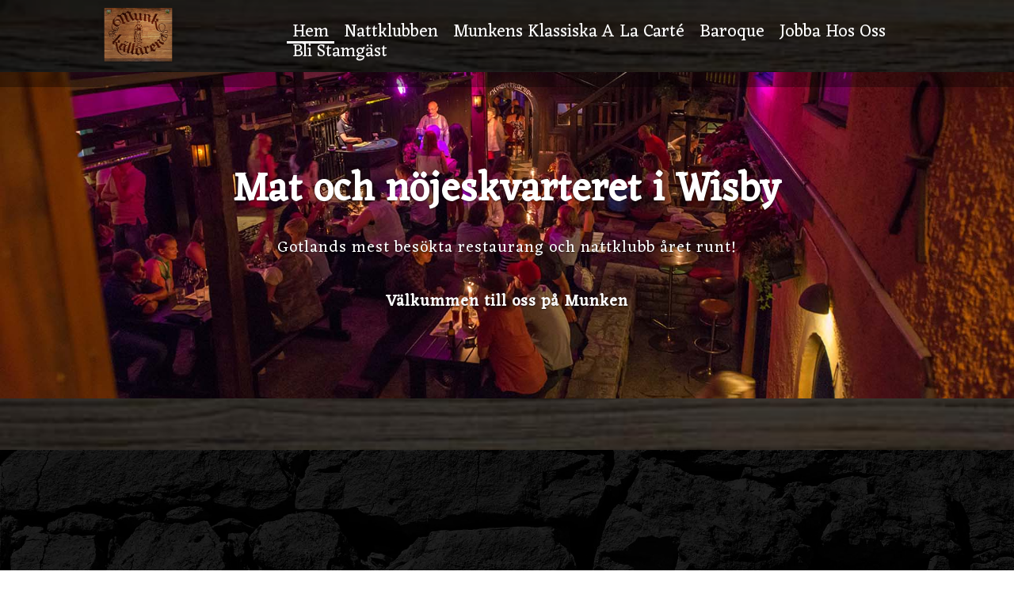

--- FILE ---
content_type: text/html; charset=UTF-8
request_url: https://www.munkkallaren.se/
body_size: 18352
content:
<!DOCTYPE html>
<!--[if IE 9]> <html lang="sv" class="ie9"> <![endif]-->
<!--[if gt IE 9]> <html lang="sv" class="ie"> <![endif]-->
<!--[if !IE]><!-->
<html lang="sv">
<!--<![endif]-->
	<head>
		<meta charset="utf-8">
		<title>Munkkällaren</title>
		<meta name="description" content="Mat & nöjeskvarteret i Visby - Uteservering på tak & torg - Krog & Restaurang mitt i centrala Visby!">
		<meta name="keywords" content="Restaurang Gotland, Krog visby">
		<link rel="canonical" href="//www.munkkallaren.se/">
		<meta name="viewport" content="width=device-width, initial-scale=1.0">
		<link rel="icon" type="image/png" href="../../template/images/favicon.png">
		<link rel="stylesheet" href="/dom0/plugins/Vendor/cms2/core.bs3.css" type="text/css" />
		<link rel="stylesheet" href="/dom0/plugins/Fonts/font-awesome/4.7.0/css/font-awesome.min.css" />
		<link href="/template/css/main.css" rel="stylesheet">
		<style>

.block-section p {margin-bottom: 20px;}
.insta-panel {width:15%;}

#site-slider {display: block;}

:target:before {
content:"";
display:block;
height:250px; /* fixed header height*/
margin:-150px 0 0; /* negative fixed header height */
}

#light{

display:block;

}



#site-banner-2{display:none;}

#bgvid2{width:100%;}



.caption-wrapper {
    width: 100%;
    display: table;
    z-index: 999;
    position: absolute;
    margin-top: 14%;
}

.caption {
    text-align: center;
    margin: 0 auto;
    padding: 0 5%;
    display: table-cell;
    vertical-align: middle;
}

/*----------Instagram feed------------*/
#instafeed {padding: 0; text-align: center; float: none !important; width: 100%; position: relative;}
.insta-panel {width: 12%; float: left; display: inline-block; padding: 0; margin: 0;}
.insta-panel img {width: 100%;}



@media screen and (max-width: 1024px) {
.caption-wrapper {
    width: 100%;
    display: table;
    z-index: 999;
    position: absolute;
    margin-top: 20%;
}
    .square {
    margin-top:0px;
}
}

@media screen and (max-width: 767px) {
    


    .caption {

    padding: 0 1%;

}
    .caption-wrapper {
    margin-top: 10%;
}
  #site-banner-2{
      display:none
  }

}

@media screen and (max-width: 500px) {
    .caption .btn {margin: 0;}


.insta-panel {width: 50%;}


}



</style>
		<link href="https://fonts.googleapis.com/css?family=Eczar" rel="stylesheet">
          <!--[if lt IE 9]>
			<script src="https://oss.maxcdn.com/html5shiv/3.7.2/html5shiv.min.js"></script>
			<script src="https://oss.maxcdn.com/respond/1.4.2/respond.min.js"></script>
		<![endif]-->
		<script>
          (function(i,s,o,g,r,a,m){i['GoogleAnalyticsObject']=r;i[r]=i[r]||function(){
          (i[r].q=i[r].q||[]).push(arguments)},i[r].l=1*new Date();a=s.createElement(o),
          m=s.getElementsByTagName(o)[0];a.async=1;a.src=g;m.parentNode.insertBefore(a,m)
          })(window,document,'script','//www.google-analytics.com/analytics.js','ga');
        
          ga('create', 'UA-40046897-1', 'auto');
          ga('require', 'displayfeatures');
          ga('send', 'pageview');
        </script>
	</head>
	<body class="site">
      <div id="site-banner-2"></div>
	    <nav class="navbar center navbar-default  navbar-fixed-top" role="navigation">
            <div class="container-fluid">
                <!-- Brand and toggle get grouped for better mobile display -->
                <div class="navbar-header">
                 <a class="navbar-brand" href="/">
                <div id="site_logo"></div>
                </a>
                <button type="button" class="navbar-toggle collapsed" data-toggle="collapse" data-target="#navbar-collapse-1">
                <span class="sr-only">Toggle navigation</span>
                <span class="icon-bar"></span>
                <span class="icon-bar"></span>
                <span class="icon-bar"></span>
                </button>
                </div>
                <!-- Collect the nav links, forms, and other content for toggling -->
                <div class="collapse navbar-collapse" id="navbar-collapse-1">
                    <ul class="nav center navbar-nav">
                        <li class="active current current_page_item  "><a href="/" class="nav-link " data-id="27094" data-title="Hem">Hem</a></li><li class="page_item "><a href="/Nattklubben" class="nav-link " data-id="13098" data-title="Nattklubben">Nattklubben</a></li><li class="page_item has_childs dropdown "><a href="/munkens-klassiska-a-la-carte" class="nav-link  dropdown-toggle" data-id="63687" data-title="Munkens Klassiska A la carté">Munkens Klassiska A la carté</a><ul class="children nav-level2 dropdown-menu"><li class="page_item "><a href="/munkens-klassiska-a-la-carte/A-la-carte" class="nav-link " data-id="13110" data-title="A la carte">A la carte</a></li><li class="page_item "><a href="https://booking-legacy.caspeco.net/public/webBooking?system=se_munvis&unitId=13&sectionIds=6,7,8,1,4,5&v=1" class="nav-link " data-id="52060" data-title="Boka bord">Boka bord</a></li></ul></li><li class="page_item has_childs dropdown "><a href="/baroque" class="nav-link  dropdown-toggle" data-id="63686" data-title="Baroque">Baroque</a><ul class="children nav-level2 dropdown-menu"><li class="page_item "><a href="/baroque/meny" class="nav-link " data-id="22774" data-title="Meny">Meny</a></li><li class="page_item "><a href="https://booking-legacy.caspeco.net/public/webBooking?system=se_munvis&unitId=13&sectionIds=9&v=1" class="nav-link " data-id="41714" data-title="Boka Bord">Boka Bord</a></li></ul></li><li class="page_item "><a href="/Jobba-hos-oss" class="nav-link " data-id="13105" data-title="Jobba hos oss">Jobba hos oss</a></li><li class="page_item "><a href="/Bli-stamgast" class="nav-link " data-id="13106" data-title="Bli stamgäst">Bli stamgäst</a></li>
                    </ul>
                </div><!-- /.navbar-collapse -->
            </div><!-- /.container-fluid -->
        </nav>
        <div id="site-slider">
    	    <ul class="bxslider">
    	        <li id="slide_1">
    	            <div class="container">
    	                <h3>Mat och nöjeskvarteret i Wisby</h3>
    	                <p>Gotlands mest besökta restaurang och nattklubb året runt!<br/></p>
    	                <!--<br>Tvåhundra mat- & dryckesplatser utomhus <br> Tvåhundra mat- & dryckesplatser  inomhus-->
    	                <p><strong><br>
                        Välkummen till oss på Munken </strong></p>
    	            </div>
    	        </li>
    	        <li id="slide_2">
    	            <div class="container">
    	                <h3>Mat och nöjeskvarteret i Wisby</h3>
    	                <p>Gotlands mest besökta restaurang och nattklubb året runt!<br/></p>
    	                <p><strong><br>
                        Välkummen till oss på Munken </strong></p>
    	            </div>
    	        </li>
    	    </ul>
    	</div>
        <div class="content">
            <div class="block-section bg-image" style="background-image: url(&quot;/files/bg.jpg&quot;);">
	<div class="block-section-container" id="section-SObqo9SvSb">
		<div class="block block-header row" id="block-570665" data-id="570665"><div class="__content col-lg-12 col-md-12 col-sm-12"><h3 style="text-align: center;">&nbsp;</h3>
<p>&nbsp;</p>
<h4 style="text-align: center;">Under januari m&aring;nad serverar vi det b&auml;sta fr&aring;n Munkk&auml;llaren och</h4>
<h4 style="text-align: center;">Baroquen's &agrave; la carte i en gemensam meny.</h4>
<p>&nbsp;</p>
<h4 style="text-align: center;">Vi &ouml;ppnar givetvis upp f&ouml;r st&ouml;rre s&auml;llskap &ouml;vriga dagar.</h4>
<h4 style="text-align: center;">Maila oss p&aring; bokabord@munkkallaren.se</h4>
<p>&nbsp;</p></div></div>
		<div class="block block-divider row empty" id="block-207070" data-id="207070"><div class="__content col-lg-12 col-md-12 col-sm-12"><div class="spacer" style="padding: 20px;"></div></div></div>
		<div class="block block-divider row empty" id="block-183900" data-id="183900" style=""><div class="__content col-lg-12 col-md-12 col-sm-12"><div class="spacer"></div></div></div>
		<div class="block block-text row" id="block-580046" data-id="580046"><div class="__content col-lg-12 col-md-12 col-sm-12"></div></div>
		<div class="block block-divider row empty" id="block-887958" data-id="887958"><div class="__content col-lg-12 col-md-12 col-sm-12"><div class="spacer" style="padding: 30px;"></div></div></div>
	</div>
</div>
<div class="block-section black full-width-all" style="">
	<div class="block-section-container" id="section-O5Nvort5Kj">
		<div class="block block-columns row" id="block-537015" data-id="537015">
			<div class="__columns">
				<div class="__col col-lg-4 col-md-4" data-col="4">
					<div class="block-section bg-image square white-text" style="background-image: url(&quot;/files/bgbild4.jpg&quot;);">
						<div class="block-section-container" id="section-column537015_1">
							<div class="block block-header row" id="block-144396" data-id="144396"><div class="__content col-lg-12 col-md-12 col-sm-12"><h1 style="text-align: center;">Boka bord</h1></div></div>
							<div class="block block-text row" id="block-589010" data-id="589010"><div class="__content col-lg-12 col-md-12 col-sm-12"><p style="text-align: center;"><a class="btn btn-success" href="https://cloud.caspeco.se/public/webBooking?system=se_munvis&amp;unitId=13">L&auml;s mer</a></p></div></div>
						</div>
					</div>
				</div>
				<div class="__col col-lg-4 col-md-4" data-col="4">
					<div class="block-section bg-image square white-text" style="background-image: url(&quot;/files/bild2.jpg&quot;);">
						<div class="block-section-container block-section-columns" id="section-column537015_3">
							<div class="block block-header row" id="block-400898" data-id="400898" style=""><div class="__content col-lg-12 col-md-12 col-sm-12"><h1 style="text-align: center;">Nattklubb</h1></div></div>
							<div class="block block-text row" id="block-256939" data-id="256939"><div class="__content col-lg-12 col-md-12 col-sm-12"><p style="text-align: center;"><a class="btn btn-success" href="https://www.munkkallaren.se/Nattklubben">L&auml;s mer</a></p></div></div>
							<div class="block block-text row" id="block-151885" data-id="151885"><div class="__content col-lg-12 col-md-12 col-sm-12"></div></div>
						</div>
					</div>
				</div>
				<div class="__col col-lg-4 col-md-4" data-col="4">
					<div class="block-section bg-image square" style="background-image: url(&quot;/files/bild3.jpg&quot;);">
						<div class="block-section-container block-section-columns" id="section-column537015_2">
							<div class="block block-header row" id="block-680503" data-id="680503"><div class="__content col-lg-12 col-md-12 col-sm-12"><h1 style="text-align: center;">Mat &amp; Dryck</h1>
</div></div>
							<div class="block block-text row" id="block-129241" data-id="129241"><div class="__content col-lg-12 col-md-12 col-sm-12"><p style="text-align: center;"><a class="btn btn-success" href="https://www.munkkallaren.se/mat/A-la-carte">L&auml;s mer</a></p></div></div>
						</div>
					</div>
				</div>
			</div>
		</div>
		<div class="block block-divider row empty" id="block-775547" data-id="775547"><div class="__content col-lg-12 col-md-12 col-sm-12"><div class="spacer" style="padding: 20px;"></div></div></div>
	</div>
</div>
<div class="block-section bg-image full-width-all" style="background-image: url(&quot;/files/bg.jpg&quot;);">
	<div class="block-section-container" id="section-AYmvrFbb3C">
		<div class="block block-divider row empty" id="block-745184" data-id="745184"><div class="__content col-lg-12 col-md-12 col-sm-12"><div class="spacer" style="padding: 20px;"></div></div></div>
		<div class="block block-columns row" id="block-508073" data-id="508073">
			<div class="__columns">
				<div class="__col col-lg-6 col-md-6 col-sm-6" data-col="6">
					<div class="block-section square bg-image" style="background-image: url(&quot;/files/bild1.jpg&quot;);">
						<div class="block-section-container" id="section-column508073_1">
							<div class="block block-text row" id="block-913245" data-id="913245"><div class="__content col-lg-12 col-md-12 col-sm-12"></div></div>
						</div>
					</div>
				</div>
				<div class="__col col-lg-6 col-md-6 col-sm-6" data-col="6">
					<div class="block-section square bg-image" style="background-image: url(&quot;/files/bg3.jpg&quot;);">
						<div class="block-section-container" id="section-column508073_2">
							<div class="block block-text row" id="block-969907" data-id="969907"><div class="__content col-lg-12 col-md-12 col-sm-12"><table border="0" cellspacing="0" cellpadding="0" align="left">
<tbody>
<tr>
<td>
<p><strong>&nbsp;TAKTERRASSER&nbsp;&nbsp;3 DANSGOLV &nbsp;9 BARER</strong></p>
</td>
</tr>
<tr>
<td colspan="1">
<ul>
<li>Matservering i kryssvalv fr&aring;n 1150-tal</li>
<li>Matservering i bulhus fr&aring;n 1400-&amp; 1600-tal</li>
<li>Uteserveringar p&aring; tak, g&aring;rdar &amp; torg</li>
<li>Inbyggd medeltida g&aring;rd&nbsp;</li>
<li>Vinylbar- &amp; Schlagerbar med dansgolv</li>
<li>03-&ouml;ppen&nbsp;nattklubb&nbsp;</li>
<li>M&aring;nga sm&aring; rum f&ouml;r privata middagsbokningar<br><br><br>&nbsp;</li>
</ul>
</td>
</tr>
</tbody>
</table></div></div>
						</div>
					</div>
				</div>
			</div>
		</div>
	</div>
</div>
<div class="block-section bg-image" style="background-image: url(&quot;/files/bgrad.jpg&quot;);">
	<div class="block-section-container" id="section-gXmPGIaz1y">
		<div class="block block-columns row" id="block-821353" data-id="821353">
			<div class="__columns">
				<div class="__col col-lg-3 col-md-3" data-col="3">
					<div class="block-section">
						<div class="block-section-container block-section-columns" id="section-column821353_5">
							<div class="block block-header row" id="block-886858" data-id="886858" style=""><div class="__content col-lg-12 col-md-12 col-sm-12"><h3>&Ouml;ppettider</h3>
<p>&nbsp;</p>
<h3>Munkk&auml;llaren</h3></div></div>
							<div class="block block-text row" id="block-267683" data-id="267683" style=""><div class="__content col-lg-12 col-md-12 col-sm-12"><p>Fredag och l&ouml;rdag 18 - 03</p></div></div>
							<div class="block block-header row" id="block-409124" data-id="409124"><div class="__content col-lg-12 col-md-12 col-sm-12"></div></div>
							<div class="block block-header row" id="block-503198" data-id="503198" style=""><div class="__content col-lg-12 col-md-12 col-sm-12"><h3>Baroque</h3>
<p>M&aring;ndag - torsdag 17 - 02</p>
<p>Fredag - l&ouml;rdag 17 - 03</p>
<p>S&ouml;ndag 17 - 02</p>
<p>&nbsp;</p>
<p>&nbsp;</p>
<p>&nbsp;</p></div></div>
							<div class="block block-text row" id="block-455235" data-id="455235"><div class="__content col-lg-12 col-md-12 col-sm-12"></div></div>
						</div>
					</div>
				</div>
				<div class="__col col-lg-3 col-md-3" data-col="3">
					<div class="block-section">
						<div class="block-section-container" id="section-column821353_1">
							<div class="block block-header row" id="block-213691" data-id="213691"><div class="__content col-lg-12 col-md-12 col-sm-12"><h3>&nbsp;</h3></div></div>
							<div class="block block-text row" id="block-523449" data-id="523449"><div class="__content col-lg-12 col-md-12 col-sm-12"><p>&nbsp;</p>
<p>&nbsp;</p></div></div>
							<div class="block block-text row" id="block-422912" data-id="422912"><div class="__content col-lg-12 col-md-12 col-sm-12"></div></div>
						</div>
					</div>
				</div>
				<div class="__col col-lg-3 col-md-3" data-col="3">
					<div class="block-section">
						<div class="block-section-container block-section-columns" id="section-column821353_2">
							<div class="block block-header row" id="block-297241" data-id="297241"><div class="__content col-lg-12 col-md-12 col-sm-12"></div></div>
							<div class="block block-text row" id="block-278035" data-id="278035"><div class="__content col-lg-12 col-md-12 col-sm-12"></div></div>
						</div>
					</div>
				</div>
				<div class="__col col-lg-3 col-md-3" data-col="3">
					<div class="block-section">
						<div class="block-section-container block-section-columns" id="section-column821353_3">
							<div class="block block-header row" id="block-661400" data-id="661400" style=""><div class="__content col-lg-12 col-md-12 col-sm-12"><h3>Entr&eacute;er</h3></div></div>
							<div class="block block-text row" id="block-591430" data-id="591430"><div class="__content col-lg-12 col-md-12 col-sm-12"><p>Fredag, l&ouml;rdag fri entr&eacute; innan klockan 23:00</p>
<p>F&ouml;r g&auml;stlista innan 24:00 g&aring; in p&aring; Munk&auml;llarens Instagram&nbsp;</p>
<p><a href="https://www.instagram.com/munkkallaren_visby/"><span style="color: rgb(224, 62, 45);">@munkkallaren_visby</span></a></p></div></div>
						</div>
					</div>
				</div>
			</div>
		</div>
	</div>
</div>
<script>var _sk="Q0gzN0w0Q2EwYTVRZFJUVmtCU25lR2RYdWhOVy9HekJIN0xxUitaVGl1SjRSQlRWcDU2d1FaZkxHQW5wU1gwdjo6iJ+b7l1To/3drfe02W+iMA==";</script>
        </div>
		<!-- Footer -->
		<footer id="footer">
			<div class="footer  clearfix">
            <div class="container">
                <div class="col-lg-4 col-md-4 col-sm-4 col-xs-12">
                     <div id="site_logo"></div>
                     
                </div>

                <div class="col-lg-4 col-md-4 col-sm-4 col-xs-12">
                 
                    
                </div>
                  <div class="col-lg-4 col-md-4 col-sm-4 col-xs-12">
                  <h3>Kontakt</h3>
                    <hr>
                    <p>
                    <a href="tel:0498271400"><i class="fa fa-phone"></i> Telefon: 0498-27 14 00 </a><br>
                   <i class="fa fa-map-pin"></i> Stora Torget 1, 621 56 VISBY
                    </p>
                </div>
                 
            </div>
        </div>
		</footer>
		<!-- Footer end -->
		
		<!-- Scripts -->
        <script src="/dom0/plugins/Vendor/cms2/core.js" data-version="2"></script>
    	<script src="/dom0/plugins/Sliders/bxslider/4.1.2/jquery.bxslider.min.js"></script>
    	
		<script>

    	$(document).ready(function(){
    	    
    	    $('.bxslider').bxSlider({
    		    mode: "fade",
    		    pager: false,
    		    auto: true,
    		    pause: 6000,
    		    touchEnabled: true
    		});

    	}); // End document ready

		</script>

	</body>
</html>

--- FILE ---
content_type: text/css
request_url: https://www.munkkallaren.se/template/css/main.css
body_size: 34898
content:
@charset "UTF-8";
/*
 * TABLE OF CONTENTS
 *
 * 1. Typography
 * 2. Elements
 * 3. Navigation
 * 4. Footer
 * 5. Content & structures
 * 6. Pages
 * 7. Form
 * 8. Slider
 * 9. Other
 *
 */

/* ----------------------------------- 1. Typography ----------------------------------- */

body {
    font-family: 'Eczar', serif;
    font-size: 18px;
    line-height: 1.5;
    font-weight: 400;
    font-style: normal;
    color: #f9f9f9;

}

body {
    background: url("../../files/wbg.jpg") no-repeat center center; -webkit-background-size: cover; -moz-background-size: cover; -o-background-size: cover; background-size: cover; -webkit-box-sizing: border-box; -moz-box-sizing: border-box; box-sizing: border-box;}


h1, h2, h3, h4, h5, h6 {line-height: 1.3; font-weight: 700; letter-spacing: 2px; color:#fff; }

html,body {
  width:100%;
  overflow-x:hidden;   
}

body {
  height: 100%;

}
html {
  min-height: 100vh;

}

@supports not (-ms-high-contrast: none) {
    .site {display: flex; min-height: 100vh; flex-direction: column;}
    .content {flex: 1; width: 100%;}
}

.flag{
    width:20px;
}
.mobtn{
        display:none;
   }
.block-list .accordion .panel {
    margin-bottom: 5px;
}

.thumbnail .caption {
    padding: 9px;
    color: #333;
    text-align: center;
    display: block;
}

.block-section.bg-image {
    -webkit-background-size: cover;
    -moz-background-size: cover;
    -o-background-size: cover;
    background-size: cover;
    background-position-x: center;
}
.square {

  display: flex;
  justify-content: center;
  /* align-self: center;    <---- REMOVE */
  align-items: center;   /* <---- NEW    */
  width: 100%;
  min-height: 500px;
  padding:9%;
}

.full-width-all .__col {
    padding: 0;
}
.block-gallery .carousel .carousel-caption>a:hover, .block-gallery .carousel .carousel-caption>a:active {
    background: #5d5d5d;
    border-color: #5d5d5d;
    -webkit-transition: background .5s ease-in-out,color .5s ease-in-out;
    transition: background .5s ease-in-out,color .5s ease-in-out;
}


.block-gallery .carousel .carousel-caption {
    top: 40%;
    padding: 0 450px;
}

@media screen and (max-width: 1920px) {
    .block-gallery .carousel .carousel-caption {
        top: 35%;
        padding: 0 300px;
    }
}

@media screen and (max-width: 1680px) {
    .block-gallery .carousel .carousel-caption {
        top: 35%;
        padding: 0 200px;
    }
}

@media screen and (max-width: 1440px) {
    .block-gallery .carousel .carousel-caption {
        top: 30%;
        padding: 0 100px;
    }
    .block-gallery .carousel .carousel-caption > h3 {
        font-size: 50px;
        line-height: 60px;
    }
}

@media screen and (max-width: 1024px) {

    .block-gallery .carousel .carousel-caption {
        top: 15%;
        padding: 0 20px;
    }
}
@media screen and (max-width: 992px) {
    .block-gallery .carousel .carousel-caption > p {
    font-size: 16px;
    line-height: 22px;
    }
}

@media screen and (max-width: 767px) {
    .content {
        padding: 0 0 65px 0 !important;
    }
    .block-gallery .carousel .carousel-caption {
        position: relative;
        float: left;
        background: #333;
    }
}

@media screen and (max-width: 375px) {
    .block-gallery .carousel .carousel-caption > p {
    font-size: 14px;
    line-height: 20px;
    }
}

.picbord{
    border:5px solid #fff;
    -webkit-box-shadow: -1px 3px 21px -5px rgba(0,0,0,0.75);
-moz-box-shadow: -1px 3px 21px -5px rgba(0,0,0,0.75);
box-shadow: -1px 3px 21px -5px rgba(0,0,0,0.75);
}

h1 {font-size: 60px; letter-spacing: 5px; margin-bottom: 10px;}
h2 {font-size: 45px;}
h3 {font-size: 30px;}
h4 {font-size: 25px;}
h5 {font-size: 17px;}
h6 {font-size: 19px; font-style: italic; text-transform: none;}

h1 b, h2 strong, h3 strong, h4 strong, h5 strong {color: #af1f1f;}

@media screen and (max-width: 991px) {
    h1 {font-size: 50px;}

}
}

@media screen and (max-width: 767px) {
    html, body {font-size: 14px;}
    h1 {font-size: 25px;}
    h2 {font-size: 20px;}
    h3 {font-size: 19px;}
    h4 {font-size: 18px;}
    h6 {font-size: 16px;}
}

a {color:#a72020;}
a:hover {color: #fff; text-decoration: none;}
a:focus, a:active {outline: none; color: #fff; text-decoration: none;}

a img {opacity: 1; }
a img:hover {opacity: 0.8;}

::-moz-selection {color: #fff; background: #b3b2b2;}
::selection {color: #fff; background: #b3b2b2;}

/* ----------------------------------- 2. Elements ----------------------------------- */
/*
img {max-width: 100%; width: 100%; display: block; max-width: 100%; height: auto;}
*/

.ikon {
    max-width:150px;
}

#site-slider {display: none; text-align: center; width: 100%; padding: 0; margin: 91px 0 0 0; z-index: 0; position: relative; float: left; -webkit-box-sizing: border-box; -moz-box-sizing: border-box; box-sizing: border-box;}
.bxslider {margin: 0; padding: 0;}
.bxslider li {width: 100% !important; padding: 350px 0; margin: 0;}
#slide_1 {background: transparent url('../../files/slide1.jpg') no-repeat center center; -webkit-background-size: cover; -moz-background-size: cover; -o-background-size: cover; background-size: cover;}
#slide_2 {background: transparent url('../../files/slide2.jpg') no-repeat center center; -webkit-background-size: cover; -moz-background-size: cover; -o-background-size: cover; background-size: cover;}
#site-slider .bx-controls {display: none;}
#site-slider h3 {padding: 0; color: #fff; font-size: 70px; line-height: 84px; margin-bottom: 30px; letter-spacing: 1px; text-shadow: 0 1px 2px rgba(0,0,0,.6);}
#site-slider h4 {text-shadow: 0 1px 2px rgba(0,0,0,.6);}
#site-slider p {font-size: 20px; line-height: 24px; font-weight: 300; margin-top: 20px; letter-spacing: 1px; text-shadow: 0 1px 2px rgba(0,0,0,.6);}

@media screen and (max-width: 1920px) {
    .bxslider li {padding: 250px 0;}
}
@media screen and (max-width: 1680px) {
    .bxslider li {padding: 200px 0;}
}
@media screen and (max-width: 1440px) {
    .bxslider li {padding: 150px 0;}
    #site-slider h3 {font-size: 50px; line-height: 60px;}
}
@media screen and (max-width: 1280px) {
    .bxslider li {padding: 100px 0;}
}
@media screen and (max-width: 1170px) {
    #site-slider {margin: 182.5px 0 0 0;}
    .bxslider li {padding: 75px 0;}
    #site-slider h3 {font-size: 40px; line-height: 38px; margin-bottom: 20px;}
}
@media screen and (max-width: 992px) {
    #site-slider p {font-size: 16px; line-height: 22px; margin-top: 10px;} 
}
@media screen and (max-width: 767px) {
    #site-slider {margin: 0;}
    .bxslider li {padding: 25px 0;}
    #site-slider h3 {font-size: 25px; line-height: 33px; margin-bottom: 10px;}
    #site-slider h4 {font-size: 20px;}
}
@media screen and (max-width: 375px) {
    #site-slider p {font-size: 14px; line-height: 20px;} 
}

hr {
    width: 100%;
    height: 3px;
    margin: 10px 0 20px 0;
    background-color:#ffffff;
    border: 0;
}

hr.dark, #footer .footer hr {
    width: 40px;
    height: 4px;
    margin: 12px 0 15px 0;
    background-color:#ffffff;
}
.table-stackable table th {

    background: white;
}
.hr-100 {width: 100%; height: 1px; background-color: #000; margin: 0 0 70px 0;}


.p50{
    padding:50px;
}
.btn {font-size: 12px; font-weight: 400; letter-spacing: 2px; text-transform: uppercase; padding: 14px 28px; border-radius: 0px;}
.btn:hover {text-decoration: none; border-radius: 0px;}

.btn-primary {
    color: #fff;
    background:#2d2d2d;
    border: 1px solid #2d2d2d;
}
.btn-primary:hover {
  color: #fff; background: #2d2d2d; border: 1px solid #2d2d2d!important;

}

.btn-primary:active:focus, .btn-primary:hover, .btn-primary:active, .btn-primary:focus {  color: #fff; background: #2d2d2d; border: 1px solid #2d2d2d!important;}

.btn-success {color: #000; background: #fff; border: 1px solid #fff;}
.btn-success:active:focus, .btn-success:hover, .btn-success:active, .btn-success:focus {color: #fff; background: #2d2d2d; border: 1px solid #2d2d2d!important;}

.btn-info {color: #fff; background: transparent; border: 1px solid #fff;}
.btn-info:hover {color: #000; background: #fff; border: 1px solid #fff;}

.btn-danger {color: #000; background: transparent; border: 1px solid #000;}
.btn-danger:hover {color: #fff; background: #000; border: 1px solid #000;}

.btn-warning {color: #000; background: transparent; border: 1px solid #000;}
.btn-warning:hover {color: #fff; background: #000; border: 1px solid #000;}
.btn-warning:after {content: "\f178"; font-family: FontAwesome; padding: 0 0 0 10px;}

.btn-block {display: block; font-size: 18px; letter-spacing: 1px; text-transform: uppercase; color: #fff; background: #b3b2b2; padding: 10px 0; border: none;}
.btn-block:hover {text-decoration: none; background: #000; color: #fff; border: none;}

.btn-default {
    color: #1781ab;
    background: #fbfbfb;
    border: 1px solid #fbfbfb;
    -webkit-transition: all 0.5s ease-in-out;
    -o-transition: all 0.5s ease-in-out;
    transition: all 0.5s ease-in-out;
}
.btn-default:hover {  color: #fff;
    background: #3e84d2;
    border: 1px solid #3e84d2;}

@media screen and (max-width: 767px) {
    .btn {font-size: 10px; padding: 10px 24px;    margin-bottom: 5px;}
    
}

/*
.dropdown-toggle:after {
    content: "\f107";
    font-family: FontAwesome;
    padding: 0px 3px 0 5px;
    color: #ffffff;
}
*/
.navbar-default .navbar-nav>.open>a, .navbar-default .navbar-nav>.open>a:focus, .navbar-default .navbar-nav>.open>a:hover {
    color: #ffffff;
    background-color: #e7e7e700;
}
.block-section ul li:before {
    content: "\f0a3";
    font-family: FontAwesome;
    font-style: normal;
    font-weight: normal;
    text-decoration: inherit;
    color: #cccccc;
    padding-right: 0.5em;
    position: relative;
    left: 0;
}
.bootstrap-datetimepicker-widget ul li:before {
    content: "";
    
}

.pager li:before {
    content: ""!important;
    
}

.list-group-item {
    position: relative;
    display: block;
    padding: 10px 15px;
    background-color: #fff;
    border: 1px solid #ddd;
    border-radius: 0px;
}
.list-group-item:first-child,.list-group-item:last-child {
        border-radius: 0px;
}

.block-section ul li {
    list-style:none;

    margin-bottom: 10px;
}

.tbg .block-section-container {
    width: auto;
    background: rgba(245, 245, 245, 0.27);
}

.block-section .gallery li:before {
    content: "";
    font-family: FontAwesome;
    padding: 0 10px 0 0;
    color: #393939;
    float: left;
}


#load{
    width:100%;
    height:100%;
    position:fixed;
    z-index:9999;
    background:#eeeeee;
}

.symbol{

    height: 100vh;

     text-align: center;
    margin: 0 auto;
    padding: 0 35%;
    display: table-cell;
    vertical-align: middle;
 
   
}

.pager li>a, .pager li>span {
    display: inline-block;
    padding: 5px 14px;
    background-color: #fff;
    border: 1px solid #ddd;
    border-radius: 0px;
    margin-top: 10px;
}

.symbol img{

      -webkit-animation: rotate 3s linear infinite;
   max-width:150px;
}

@-webkit-keyframes rotate {
    from{
        -webkit-transform: rotate(0deg);
    }
    to{
        -webkit-transform: rotate(360deg);
    }
}



.navbar-nav>li>a {
    padding-top: 0px;
    padding-bottom: 0px;
    line-height: 10px;
}
/* ----------------------------------- 3. Navigation ----------------------------------- */

.navbar-default { background-color:rgba(0, 0, 0, 0.3215686274509804); padding:10px 50px; border: none; moz-transition: all .3s; -webkit-transition: all .3s; -o-transition: all .3s; -ms-transition: all .3s; transition: all .3s;}
.navbar-default.f-nav {padding: 15px 50px; background:rgba(0, 0, 0, 0.52); }
.navbar-nav {float: right; margin: 20px 0;}
.navbar-default.f-nav .navbar-nav {margin: 20px 0;}
.container-fluid {padding: 0;}
.navbar>.container-fluid .navbar-brand {margin: 0;}
.navbar-brand {width: 250px; height: auto; padding: 0; border: none;}
a.navbar-brand img {
    opacity: 1;
    width: 150px;
}
.navbar-brand:hover {border: none;}
.navbar-default .navbar-nav>li>a {
    text-transform: capitalize;
    padding: 6px 7px;
    margin-left: 5px;
    color: #fff;
    display: block;
    font-weight: 500;
    font-size: 22px;
    text-align: center;
    font-style: normal;
    text-decoration: none;
    border-radius: 0px;
    border-bottom: 3px solid transparent;
}
.navbar-default .f-nav  .navbar-nav>li>a {

    color:#fff;
   
}
.f-nav .navbar-brand {

    height: auto;
    padding: 0;
    border: none;
}

.footer .padd{
    padding-top:20px;
}

.white-text .form-captcha{
    color:#fff;
}
.navbar-default .navbar-nav>li>a:hover, .navbar-default .navbar-nav li.active.current.current_page_item a {
    color: #fff;
    border-bottom: 3px solid #fff;
}
.navbar-default.f-nav .navbar-nav li.active.current.current_page_item a {
    color: #ffffff;
}

.navbar-default.f-nav .navbar-nav>li>a:hover {
    color: #ffffff;

}

.navbar-nav li.active.current.current_page_item a {
    background: transparent;
    color: #ffffff;
 
}

.navbar-default .navbar-nav .nav-level2 li.active.current.current_page_item a {
    color: #ffffff;

    border: 0px;
}
.navbar-nav li.active.current.current_page_item .nav-level2 a{
    border-bottom:0px;
    color:#fff;
}

.dropdown-menu>li>a {
    display: block;
    padding: 3px 20px;
    clear: both;
    font-weight: 400;
    line-height: 1.42857143;
    color: #fff;
    white-space: nowrap;
}
.navbar-nav>li>.dropdown-menu {
    margin-top: 0;
    border-top-left-radius: 0;
    border-top-right-radius: 0;
    border-radius: 0;
    background-color: rgba(0, 0, 0, 0.64);
}

.navbar-nav li.active.current.current_page_item .nav-level2 a{
    border:0px;
    color:#fff;
}
/* Responsive menu */
.navbar-default .navbar-toggle {border: none; padding: 15px 0; margin: 0;}
.navbar-default .navbar-toggle .icon-bar {background-color:#ffffff;}
.navbar-toggle .icon-bar {width: 25px;}
.navbar-toggle .icon-bar+.icon-bar {margin-top: 6px;}
.navbar-default .navbar-collapse {border: none;}
.container-fluid>.navbar-collapse {margin: 0;}
.navbar-fixed-bottom .navbar-collapse, .navbar-fixed-top .navbar-collapse {
    max-height: 500px;
    float: right;
    width: 74%;
}
.f-nav .navbar-nav>li>a{
    color:#ffffff;
}

/* Mobile buttons */
#mobile-buttons {list-style: none; padding: 0; display: none;}
#mobile-buttons li {width: 50%; float: left;}
#mobile-buttons li a {font-size: 14px; color: #000; background: #ffffff; padding: 8px 0; margin: 20px 0;}
#mobile-buttons li:last-child a {background: #eee;}
#mobile-buttons li a:hover {background: #000; color: #eee;}

@media screen and (max-width: 1024px) {
    
    .navbar-nav {
    float: none;
    }
.navbar-default .navbar-nav>li>a {
    padding: 6px 7px;
    margin-left: 15px;
    display: block;
    font-weight: 500;
    font-size: 14px;
    letter-spacing: 0px;
    text-align: center;
    text-transform: uppercase;
    font-style: normal;
    text-decoration: none;
    border: 1px solid transparent;
}

.f-nav .navbar-nav>li>a {
  
}
.navbar-header {
    float: left;
    width: 100%;
}

.navbar>.container-fluid .navbar-brand {
    margin: 0 auto;
    width: 100%;
    float: none;
}
a.navbar-brand img {
    opacity: 1;
    width: 150px;
    float: none;
    margin: 0 auto;
}
.navbar-fixed-bottom .navbar-collapse, .navbar-fixed-top .navbar-collapse {

    width: 100%;
}
}

@media screen and (max-width: 1024px) {
    .footer .footer-first-col {margin-bottom: 30px;}
    .navbar-default .navbar-nav>li>a, #mobile-buttons li a {font-size: 12px;}
    .navbar-default .navbar-nav>li>a {margin-left: 2px;}
}

@media (max-width: 767px) {
    .container-fluid>.navbar-collapse {
    margin: 0;
    width: 100%;
}
    .block-gallery ul.gallery li {
    margin-bottom: 25px;
    width: 100%;
}


    .navbar-default .navbar-nav>li>a {

    color:#ffffff;
 
}
.navbar-nav li a:hover, .nav .open>a:hover, .navbar-nav li a:focus, .nav .open>a, .nav .open>a:focus, .navbar-nav li.active.current.current_page_item a {
    background: #fff;
    color: #2d2d2d;
    border: none;
}

    .container-fluid>.navbar-header {margin: 0;}
    .navbar-collapse {padding: 0;}
    .navbar-default .navbar-nav {width: 100%;}
    .navbar-default .navbar-nav>li>a {margin: 10px 0;}
    .navbar-default .navbar-nav, .navbar-default.f-nav .navbar-nav {margin: 0;}
    #mobile-buttons {display: block;}
}

.nav-level3{
    position: absolute;
    left: 100px;
    margin-top: -2px;
}

/* ----------------------------------- 4. Footer ----------------------------------- */

.footer {
 
    line-height: 1.8;
    font-weight: 300;
    color: #333;
    padding: 25px 0;
}

.footer #site_logo {

    margin-top: 20px;
}

.footer{
    background: transparent url('../../files/bg.jpg') no-repeat bottom center; -webkit-background-size: cover; -moz-background-size: cover; -o-background-size: cover; background-size: cover; -webkit-box-sizing: border-box; -moz-box-sizing: border-box; box-sizing: border-box;

    
}


.footer{
   
}

.footer h1, .footer h2, .footer h3, .footer h4, .footer h5, .footer h6 ,.footer p{font-weight: 300; color:#fff;}
.footer p {margin-bottom: 0;}
.footer a {color:#fff; border: none;}
.footer-content a:hover {text-decoration: underline; border: none;}
.footer-content h5, .footer-content a {letter-spacing: 1px;}
.footer-content h5 {padding: 14px 0; margin: 0;}

.footer li{list-style:none; float:left;    margin-bottom: 20px;}
.footer li a {
    font-size: 13px;
    padding: 14px;
    color: #fff;
    margin-right: 5px;
    border-radius: 0px;
}


.footer #site_logo{
        background: url(../../template/images/site_logo.png) no-repeat center center;
    -webkit-background-size: contain;
    -moz-background-size: contain;
    -o-background-size: contain;
    background-size: contain;
    -webkit-box-sizing: border-box;
    -moz-box-sizing: border-box;
    box-sizing: border-box;
    height:167px;
}
.footer li a:hover {
    font-size: 13px;
    padding: 14px;
    background: #3e84d2;
    color: #fff;
    margin-right: 5px;
}


#logo-footer {width: 150px;}

#foot-menu {padding: 0;}
#foot-menu li {list-style: none;}
#foot-menu a {color: #fff; border: none;}
#foot-menu a:hover {text-decoration: underline;}

@media screen and (max-width: 991px) {
    .footer .footer-first-col {margin-bottom: 30px;}
}

@media screen and (max-width: 767px) {
    .footer .footer-first-col {margin-bottom: 0;}
    .footer .col-sm-6 {margin-bottom: 30px;}
    .footer, .footer .col-sm-4:last-child {text-align: center;}
    hr.dark, #footer .footer hr {margin: 12px auto 15px auto;}
    #logo-footer {margin: 0 auto;}
}

/* ----------------------------------- 5. Content & structures ----------------------------------- */
#light{
position:fixed;
display:none;
margin-top:100px;
left:20px;
z-index:999;
}
.light{
color: #000; background: #fff; border: 1px solid #fff;
font-family: 'Open Sans', sans-serif; font-size: 12px; font-weight: 400; letter-spacing: 2px; text-transform: uppercase; padding: 14px 28px; border-radius: 0;

}
.clear {clear: both;}

.white{
    background:#fff;
}

.grey {background: #efefef;}

.grey2 {background: url("../../files/grey2.jpg") no-repeat center center; -webkit-background-size: cover; -moz-background-size: cover; -o-background-size: cover; background-size: cover; -webkit-box-sizing: border-box; -moz-box-sizing: border-box; box-sizing: border-box;}

.grey3 {background: #61737d ;padding:5px;}

.blue {background: #3e84d2 no-repeat center center; -webkit-background-size: cover; -moz-background-size: cover; -o-background-size: cover; background-size: cover; -webkit-box-sizing: border-box; -moz-box-sizing: border-box; box-sizing: border-box;}

.black{background: #353535 no-repeat center center; -webkit-background-size: cover; -moz-background-size: cover; -o-background-size: cover; background-size: cover; -webkit-box-sizing: border-box; -moz-box-sizing: border-box; box-sizing: border-box;}

.red{
    background:#2d2d2d;
}


#site_logo {
    background: url(../../template/images/site_logo.png) no-repeat center center;
    -webkit-background-size: contain;
    -moz-background-size: contain;
    -o-background-size: contain;
    background-size: contain;
    -webkit-box-sizing: border-box;
    -moz-box-sizing: border-box;
    box-sizing: border-box;
       width: 250px;
    height: 71px;
}

.f-nav #site_logo {
    background: url(../../template/images/site_logo.png) no-repeat center center;
     -webkit-background-size: contain;
    -moz-background-size: contain;
    -o-background-size: contain;
    background-size: contain;
    -webkit-box-sizing: border-box;
    -moz-box-sizing: border-box;
    box-sizing: border-box;
       width: 250px;
    height: 71px;
  
}

.themecolor{
   background:#f5f5f5;
}

.white-text h1,.white-text h2 ,.white-text h3 , .white-text h4 , .white-text h5, .white-text p{
    color:#fff;
}

.p50 {padding: 50px;}

.mb-30 {margin-bottom: 30px;}

.black {background: #10121e;}
.black h1, .black h2, .black h3, .black p {color: #fff;}

.display-table {display: table; table-layout: fixed;}
.display-cell {display: table-cell; vertical-align: middle; float: none;}

.block-section > .block-section-container, .content {padding: 65px 0px; margin-right: auto; margin-left: auto;}

.block-section .block-section-container .block-columns .block-section-container {width: auto;}

.block-section > .block-section-container, .container {width: 1170px; margin: 0 auto;}

@media (max-width: 1200px) {
    .block-section > .block-section-container, .container {width: 970px;}
}

@media (max-width: 992px) {
    .block-section > .block-section-container, .container {width: 750px;}
}

@media (max-width: 768px) {
    .block-section > .block-section-container, .container {width: 100%;}
    .block-section > .block-section-container, .content {padding:20px 15px;}
    .mb-30 {margin-bottom: 8px;}
}

/* ----------------------------------- 6. Pages ----------------------------------- */


.list-group-item {

    margin-bottom: 5px;
}

.panel {

    background-color: #f9f9f9;
    
}
    
.block-list .accordion .panel-heading {
    padding: 5px;
}


.block-list .accordion .collapsed a[aria-expanded="true"]:before{
   content: "\f067";
    position: relative;
    display: block;
    float: left;
    margin-right: 10px;
    color: #2d2d2d;
    transform: rotate(45deg); 
    transition: all 0.3s ease;
    font-family: "FontAwesome" !important;
    font-style: normal !important;
    font-weight: normal !important;
    text-decoration: inherit;
    text-rendering: auto;
    -webkit-font-smoothing: antialiased;
    -moz-osx-font-smoothing: grayscale;
}

.block-list .accordion .collapsed a[aria-expanded="false"]:before{
    content: "\f067";
    position: relative;
    display: block;
    float: left;
    margin-right: 10px;
    color:#2d2d2d;
    /* transform: rotate(45deg); */
    transition: all 0.3s ease;
    font-family: "FontAwesome" !important;
    font-style: normal !important;
    font-weight: normal !important;
    text-decoration: inherit;
    text-rendering: auto;
    -webkit-font-smoothing: antialiased;
    -moz-osx-font-smoothing: grayscale;
}

.block-list .accordion .collapsed a:before{
    content: "\f067";
    position: relative;
    display: block;
    float: left;
    margin-right: 10px;
    color:#2d2d2d;
    /* transform: rotate(45deg); */
    transition: all 0.3s ease;
    font-family: "FontAwesome" !important;
    font-style: normal !important;
    font-weight: normal !important;
    text-decoration: inherit;
    text-rendering: auto;
    -webkit-font-smoothing: antialiased;
    -moz-osx-font-smoothing: grayscale;
}





#instafeed {padding: 0; text-align: center; float: none !important; width: 100%; position: relative;}
.insta-panel {width: 25%; display: inline-block; padding: 0; margin: 0; -webkit-box-sizing: border-box; -moz-box-sizing: border-box; box-sizing: border-box;}
.insta-panel img {width: 100%; padding: 10px;}

#instafeed img {cursor: pointer; opacity: 1; moz-transition: all .3s; -webkit-transition: all .3s; -o-transition: all .3s; -ms-transition: all .3s; transition: all .3s;}
#instafeed img:hover {opacity: .7;}


.fb_iframe_widget {width: 340px; margin: 20px auto 0 auto; display: block !important;}


/* Nyheter */
.news_item .content {padding: 0;}
.news_item .title {font-size: 28px; line-height: 38px; margin: 0;}
.news_item .date {font-size: 14px; line-height: 30px; text-transform: uppercase; margin-bottom: 10px;}

/* Om */
.parallax h4, .parallax p {text-align: center; color: #fff;}

@media (max-width: 768px) {
    .box-grey {width: 190px; padding: 40px 20px 25px 20px;}
}

/* Galleri */



/* ----------------------------------- 7. Form ----------------------------------- */

form {margin: 10px 0;}

label {font-size: 14px; font-weight: 500; letter-spacing: 1px; text-transform: uppercase;}

textarea {resize: vertical;}

.form-control {
    font-size: 14px;
    letter-spacing: 1px;
    text-transform: uppercase;
    border-radius: 0;
    background: #fff;
    height: auto;
    border-color: #eee;
    color: #000;
    padding: 12px 17px;
    position: relative;
    -webkit-appearance: none;
    -webkit-box-shadow: inset 0 1px 2px rgba(0, 0, 0, 0.075);
    box-shadow: inset 0 1px 2px rgba(0, 0, 0, 0.075);
}

.form-control:focus {color: #b3b2b2; border-color: #b3b2b2; -webkit-box-shadow: inset 0 1px 2px rgba(0, 0, 0, 0.075); box-shadow: inset 0 1px 2px rgba(0, 0, 0, 0.075);}

select.form-control {padding-right: 5px;}

.form-control::-moz-placeholder {color: inherit;}
.form-control:-ms-input-placeholder {color: inherit;}
.form-control::-webkit-input-placeholder {color: inherit;}

select.form-control {-webkit-appearance: menulist;}
select[multiple].form-control {-webkit-appearance: listbox;}

/* Disabled forms */
.form-control[disabled], .form-control[readonly], fieldset[disabled] .form-control {opacity: 0.5; filter: alpha(opacity=50);}

/* ----------------------------------- 8. Slider ----------------------------------- */

#bgvid {display: block;}
#bgvid {
    position: absolute;
    right: 0;
        margin-top: -60px;
    /* bottom: 0; */
    min-width: 100%;
       min-height: 90vh;
    width: auto;
    height: auto;
    z-index: -5;
    -webkit-background-size: cover;
    -moz-background-size: cover;
    -o-background-size: cover;
    background-size: cover;
}
#mobile-banner {display: none;}
#site-banner {
    width: 100%;
    height: 800px;    
    margin: 0;
    position: relative;
    float: left;
    overflow: hidden;
    z-index: -1;
}
#site-banner ul {list-style: none; padding: 0;}
#site-banner .fa {font-size: 24px; margin-right: 10px;}
#site-banner p a:hover {color: #fff;}

#site-banner-2 {
background: transparent url('../../files/bg.jpg') no-repeat bottom center; -webkit-background-size: cover; -moz-background-size: cover; -o-background-size: cover; background-size: cover; -webkit-box-sizing: border-box; -moz-box-sizing: border-box; box-sizing: border-box; padding:60px 0; }

.caption-wrapper {width: 100%; display: table; z-index: 999;}
.caption {text-align: center; margin: 0 auto; padding: 0 35%; display: table-cell; vertical-align: middle;}
.caption h2, .caption h3, .caption p {
    color: #ffffff;
    text-shadow: 1px 1px 5px #888888;
}
.caption h1 {color: #3e84d2;}
.caption p {margin-bottom: 20px;}
.caption .btn {margin-right: 20px; margin-bottom: 10px;}
.caption .btn-primary {color: #fff; background: #b3b2b2; border: 1px solid #b3b2b2;}
.caption .btn-primary:hover {color: #b3b2b2; background: transparent; border: 1px solid #b3b2b2;}
.fa-film {position: absolute; z-index: 999; color: #fff; border: 1px solid #fff; bottom: 30px; padding: 10px 13px; left: 49%;    background: #5c5c5d;}

.maze {
    position: absolute;
    z-index: 999;
    color: #fff;
    /* border: 1px solid #fff; */
    bottom: -12px;
    padding: 10px 13px;
    /* left: 29%; */
    /* background: #5c5c5d; */
    width: 800px;
}

.maze img{
        opacity: 1;
}

@media screen and (max-width: 1200px) {
    .caption {padding: 0 20%;}
    .table-stackable {
    font-size: 10px;    }
    
}
@media screen and (max-width: 1024px) {

.block-gallery .carousel .carousel-caption>h3 {
    padding: 0;
    color: #fff;
    font-size: 40px;
    font-style: normal;
    line-height: 38px;
    margin-bottom: 20px;
    letter-spacing: 1px;
    display: inline-block;
    -webkit-animation-delay: .7s;
    animation-delay: .7s;
}
 #site-banner-2 { padding:50px 0; }
    
.navbar-brand {
    width: 100px;

}
#site_logo {
    width: auto;
    height: 90px;
    float: none;
    margin: 0 auto;
}
.f-nav #site_logo {
    width: auto;
    height: 90px;
    float: none;
    margin: 0 auto;
}
.navbar-nav {
    margin: 20px 0;
}    
.navbar.center {
    text-align: center;
}

.navbar.center .nav {
    display:inline-block;
    float: none;
}


}

@media screen and (max-width: 767px) {

    .block-gallery .carousel .carousel-caption {
    padding: 0px 10px;
}
    #site-banner-2{
        display:none;
    }
    
    .navbar-fixed-bottom, .navbar-fixed-top {
    position: relative;
    right: 0;
    left: 0;
    z-index: 1030;
}
    .mobtn{
        display:block;
    }
.navbar-default .navbar-nav .open .dropdown-menu>li>a:focus, .navbar-default .navbar-nav .open .dropdown-menu>li>a:hover {
    color: #333;
    background-color: white;
}
.navbar-default .navbar-nav .open .dropdown-menu>li>a {
    color: #ffffff;
    background: #5f5f5f;
}
.navbar-default .navbar-nav .nav-level2 li.active.current.current_page_item a {
    color: #ffffff;
    border-bottom: 2px solid #590000;
    background: #510900;
}
.navbar-default .navbar-nav>li>a, #mobile-buttons li a {
    font-size: 15px;
}

.block-gallery .carousel .carousel-caption {

    top: 1%;
}
    #light{
position:relative;
text-align:center;
}
.navbar-default .navbar-nav>li>a:hover, .navbar-default .navbar-nav li.active.current.current_page_item a {
    color: #ffffff;
    background: #3e3e3e;
    /* border-bottom: 2px solid #2d2d2d; */
}

        .table-stackable {
    font-size: 15px;    }
    

    .navbar-default {

    padding:20px 50px;
    border: none;
    moz-transition: all .3s;
    -webkit-transition: all .3s;
    -o-transition: all .3s;
    -ms-transition: all .3s;
    
    transition: all .3s;
}
.navbar>.container-fluid .navbar-toggle {
    width: 100%;
    float: none;
    margin: 0 auto;
    border-width: 0;
    margin-top: 5px;
    margin-bottom: 5px;
    border-radius: 0;
    text-align: -webkit-center;
}
.navbar-default .navbar-toggle:focus, .navbar-default .navbar-toggle:hover {
    background-color: #3e3e3e;
}


.navbar-default .navbar-toggle:focus .icon-bar {
    background-color: #ffffff;
}

#site-banner {
    height:250px;
}

    #bgvid {display: none;}
    #main-banner {display: none;}
    #mobile-banner {display: block;}
    .caption {padding: 0 5%;}
    #site-banner-2 {padding: 100px 0 45px 0;}
    .fa-angle-down {left: 45%;}
    .maze img {
    opacity: 1;
    width: 300px;
}
.footer-content .navbar-brand {float:none; margin:0 auto;}
.maze {

    width: 300px;
}

.fmenu{
    margin-top:15px;
}
}

@media screen and (max-width: 500px) {
    .navbar-default {
    background-color: rgb(0, 0, 0);
    }
    .caption .btn {margin: 0;}

.current_page_item .dropdown-toggle:after {

    color: #fff;
}
.block-gallery .carousel .carousel-caption {
    top: 5%;
}
.block-gallery .carousel .carousel-caption>h3 {
    font-size: 20px;
    line-height: 40px;
    margin-bottom: 10px;

}
}

/* ----------------------------------- 9. Other ----------------------------------- */

/* Scroll to top */
.scrollToTop {color: #ffffff; position: fixed; bottom: 5px; right: 5px; width: 50px; height: 50px; text-align: center; cursor: pointer; background-color: #000000; z-index: 1005; display: none;}
.scrollToTop i {line-height: 50px; font-size: 24px;}

/* Small devices (tablets, phones less than 767px) */
@media (max-width: 768px) {
    .scrollToTop {width: 40px; height: 40px; background-color: rgba(0, 0, 0, 0.4);}
    .scrollToTop i {line-height: 40px; font-size: 20px;}

}

/* Parallax */
.parallax h1, .parallax h2, .parallax h3, .parallax p {color: #fff;}
.no-touch .light-translucent-bg, .no-touch .dark-translucent-bg, .no-touch .default-translucent-bg, .no-touch .parallax {background-attachment: fixed !important;}
.light-translucent-bg, .dark-translucent-bg, .default-translucent-bg, .parallax {-webkit-background-size: cover !important; -moz-background-size: cover !important; -o-background-size: cover !important; background-size: cover !important;}
.parallax {background-position: 20% 0; background-repeat: no-repeat; z-index: 1; position: relative; padding: 150px 0;}
.light-translucent-bg, .dark-translucent-bg, .default-translucent-bg {background-position: 50% 0; background-repeat: no-repeat; z-index: 1; position: relative;}
.light-translucent-bg:after, .dark-translucent-bg:after, .default-translucent-bg:after {content: ""; position: absolute; top: 0; left: 0; z-index: 2; width: 100%; height: 100%;}
.light-translucent-bg {color: #000;}
.header + .banner > .light-translucent-bg {border-top: none;}
.slider-banner-container .light-translucent-bg {border: none; width: 100%; height: 100%; position: absolute; top: 0 !important; left: 0 !important; margin: 0 !important; bottom: 0;}
.slider-banner-container .dark-translucent-bg {width: 100%; height: 100%; position: absolute; top: 0 !important; left: 0 !important; margin: 0 !important; bottom: 0;}
.slider-banner-container li .light-translucent-bg:after, .slider-banner-container li .dark-translucent-bg:after {background-color: transparent;}
.light-translucent-bg .separator-2 {background-color: #000;}
.light-translucent-bg:after {background-color: rgba(255, 255, 255, 0.7);}
.dark-translucent-bg:after {background-color: rgba(0, 0, 0, 0.7);}
.dark-translucent-bg, .dark-translucent-bg h1, .dark-translucent-bg h2, .dark-translucent-bg h3, .dark-translucent-bg h4, .dark-translucent-bg h5, .dark-translucent-bg h6 {color: #ffffff;}
.dark-translucent-bg a:not(.btn) {text-decoration: underline; color: #ffffff;}
.dark-translucent-bg a:not(.btn):hover {text-decoration: none; color: #ffffff;}
.default-translucent-bg:after {background-color: rgba(232, 76, 61, 0.7);}
.default-translucent-bg, .default-translucent-bg h1, .default-translucent-bg h2, .default-translucent-bg h3, .default-translucent-bg h4, .default-translucent-bg h5, .default-translucent-bg h6 {color: #ffffff;}
.default-translucent-bg a:not(.btn) {text-decoration: underline; color: #ffffff;}
.default-translucent-bg a:not(.btn):hover {text-decoration: none; color: #ffffff;}
.light-translucent-bg .container, .dark-translucent-bg .container, .default-translucent-bg .container {z-index: 3; position: relative;}
.parallax-bg {background: url("../../files/hem/parallax-bg.jpg") 20% 0px no-repeat;}
.parallax-bg-2 {background: url("../../files/hem/parallax-bg-2.jpg") 50% 0px no-repeat;}
.parallax-bg-3 {background: url("../../files/hem/parallax-bg-3.jpg") 50% 0px no-repeat;}

@media (max-width: 767px) {
    .parallax {padding: 100px 0;}
}

--- FILE ---
content_type: text/plain
request_url: https://www.google-analytics.com/j/collect?v=1&_v=j102&a=224384473&t=pageview&_s=1&dl=https%3A%2F%2Fwww.munkkallaren.se%2F&ul=en-us%40posix&dt=Munkk%C3%A4llaren&sr=1280x720&vp=1280x720&_u=IGBAgEABAAAAACAAI~&jid=1179902895&gjid=1810478526&cid=628576230.1768995583&tid=UA-40046897-1&_gid=1145485422.1768995583&_slc=1&z=71108466
body_size: -451
content:
2,cG-S3MZQE23RL